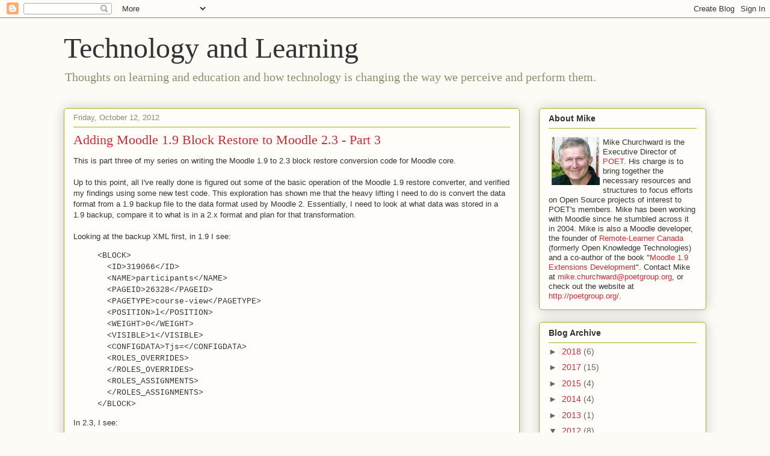

--- FILE ---
content_type: text/html; charset=utf-8
request_url: https://www.google.com/recaptcha/api2/aframe
body_size: 269
content:
<!DOCTYPE HTML><html><head><meta http-equiv="content-type" content="text/html; charset=UTF-8"></head><body><script nonce="ZvNUODXLLGaJcL4kpbPNSA">/** Anti-fraud and anti-abuse applications only. See google.com/recaptcha */ try{var clients={'sodar':'https://pagead2.googlesyndication.com/pagead/sodar?'};window.addEventListener("message",function(a){try{if(a.source===window.parent){var b=JSON.parse(a.data);var c=clients[b['id']];if(c){var d=document.createElement('img');d.src=c+b['params']+'&rc='+(localStorage.getItem("rc::a")?sessionStorage.getItem("rc::b"):"");window.document.body.appendChild(d);sessionStorage.setItem("rc::e",parseInt(sessionStorage.getItem("rc::e")||0)+1);localStorage.setItem("rc::h",'1769246713964');}}}catch(b){}});window.parent.postMessage("_grecaptcha_ready", "*");}catch(b){}</script></body></html>

--- FILE ---
content_type: text/plain
request_url: https://www.google-analytics.com/j/collect?v=1&_v=j102&a=6778731&t=pageview&_s=1&dl=http%3A%2F%2Ftandl.churchward.ca%2F2012%2F10%2Fadding-moodle-19-block-restore-to_12.html&ul=en-us%40posix&dt=Technology%20and%20Learning%3A%20Adding%20Moodle%201.9%20Block%20Restore%20to%20Moodle%202.3%20-%20Part%203&sr=1280x720&vp=1280x720&_u=IEBAAEABAAAAACAAI~&jid=2122732858&gjid=1242873705&cid=1580372903.1769246711&tid=UA-26686329-1&_gid=1804984695.1769246711&_r=1&_slc=1&z=695655015
body_size: -451
content:
2,cG-L21GE47WT6